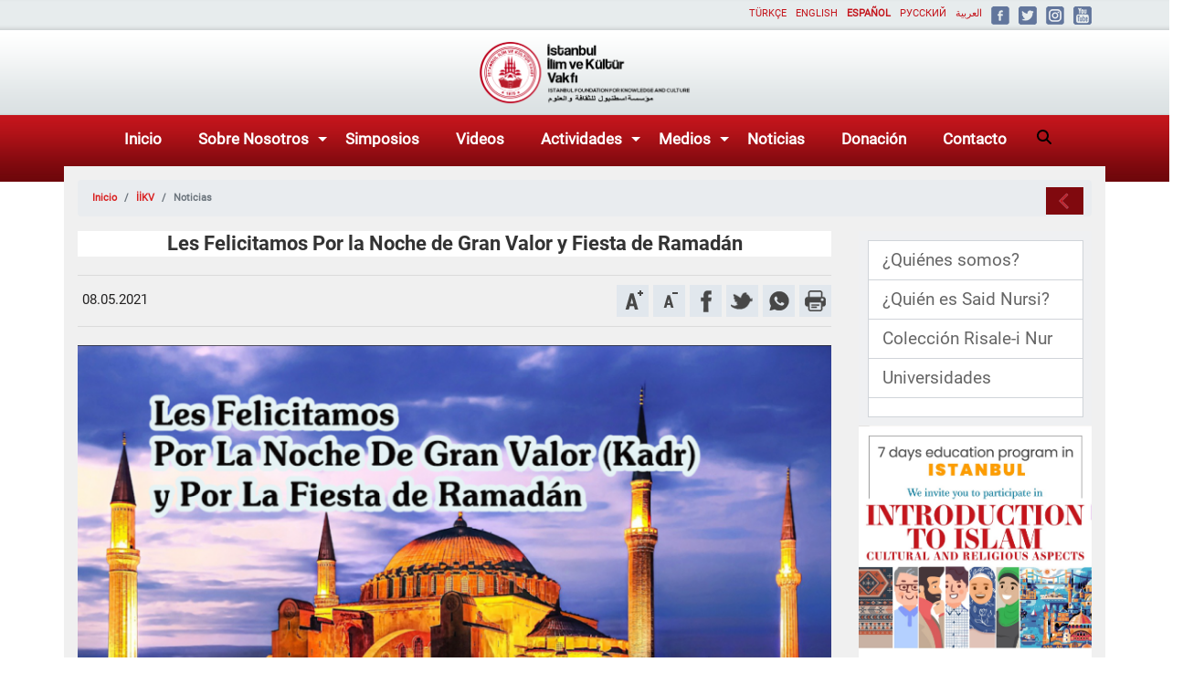

--- FILE ---
content_type: text/html; charset=UTF-8
request_url: https://www.iikv.org/i/3584-les-felicitamos-por-la-noche-de-gran-valor-y-fiesta-de-ramadan
body_size: 6077
content:
<!doctype html>
<html lang="es">

<head>

<base href="https://www.iikv.org/">

<meta charset="utf-8">
<meta name="viewport" content="width=device-width, initial-scale=1, shrink-to-fit=no">
<meta name="description" content="">
<meta name="keywords" content="">
<meta name="robots" content="index, follow">
<meta property="og:title" content="Les Felicitamos Por la Noche de Gran Valor y Fiesta de Ramadán">
<meta property="og:description" content="">
<meta property="og:image" content="https://www.iikv.org/assets/images/content/les-felicitamos-por-la-noche-de-gran-valor-y-fiesta-de-ramadan_1620427328.png">

<title>Les Felicitamos Por la Noche de Gran Valor y Fiesta de Ramadán | İstanbul İlim ve Kültür Vakfı</title>

<link href="https://www.iikv.org/assets/images/favicon.ico" rel="shortcut icon">
<link href="https://www.iikv.org/assets/css/bootstrap.min.css" rel="stylesheet">
<link href="https://www.iikv.org/assets/css/style.css?v=29" rel="stylesheet">

<script src="https://www.iikv.org/assets/js/jquery.js"></script>
<script src="https://www.iikv.org/assets/js/popper.min.js"></script>
<script src="https://www.iikv.org/assets/js/bootstrap.min.js"></script>

<script src="https://www.iikv.org/assets/js/script.js?v=28"></script>
<link rel="stylesheet" href="https://cdnjs.cloudflare.com/ajax/libs/fancybox/3.1.20/jquery.fancybox.min.css" />


<!-- Google Tag Manager -->
<script>(function(w,d,s,l,i){w[l]=w[l]||[];w[l].push({'gtm.start':
new Date().getTime(),event:'gtm.js'});var f=d.getElementsByTagName(s)[0],
j=d.createElement(s),dl=l!='dataLayer'?'&l='+l:'';j.async=true;j.src=
'https://www.googletagmanager.com/gtm.js?id='+i+dl;f.parentNode.insertBefore(j,f);
})(window,document,'script','dataLayer','GTM-W4CZZW7V');</script>
<!-- End Google Tag Manager -->
<meta name="google-site-verification" content="ZUgNfQAFjVGR854Y6-sTW8OfMecc6OLTyyTo0smNMKo" />
</head>

<body class="body-content">



<header>
    <section class="header">
        <div class="container">

            <!-- Header Top (Sosyal Linkler, Dil Butonları) -->
            <div class="row header-top d-print-none">
                <div class="col-md-12">

	                
                    <ul class="float-right">
				        					                                        <li lang="tr">
                                    <a href="https://www.iikv.org/tr" >
                                        <span class="d-block d-lg-none">tr</span>
                                        <span class="d-none d-lg-block">Türkçe</span>
                                    </a>
                                </li>
					                                        <li lang="en">
                                    <a href="https://www.iikv.org/en" >
                                        <span class="d-block d-lg-none">en</span>
                                        <span class="d-none d-lg-block">English</span>
                                    </a>
                                </li>
					                                        <li lang="es">
                                    <a href="https://www.iikv.org/es" style="font-weight:bold">
                                        <span class="d-block d-lg-none">es</span>
                                        <span class="d-none d-lg-block">Español</span>
                                    </a>
                                </li>
					                                        <li lang="ru">
                                    <a href="https://www.iikv.org/ru" >
                                        <span class="d-block d-lg-none">ru</span>
                                        <span class="d-none d-lg-block">Pусский</span>
                                    </a>
                                </li>
					                                        <li lang="ar">
                                    <a href="https://www.iikv.org/ar" >
                                        <span class="d-block d-lg-none">ar</span>
                                        <span class="d-none d-lg-block">العربية</span>
                                    </a>
                                </li>
					        				        
	                    
	                    		                                                    <li>
                                    <a href="https://www.facebook.com/iikvorg/" target="_blank">
                                        <img src="https://www.iikv.org/assets/images/icon-facebook.png">
                                    </a>
                                </li>
		                    	                    		                                                    <li>
                                    <a href="https://twitter.com/iikvorg" target="_blank">
                                        <img src="https://www.iikv.org/assets/images/icon-twitter.png">
                                    </a>
                                </li>
		                    	                    		                                                    <li>
                                    <a href="https://instagram.com/iikvorg" target="_blank">
                                        <img src="https://www.iikv.org/assets/images/icon-instagram.png">
                                    </a>
                                </li>
		                    	                    		                                                    <li>
                                    <a href="https://www.youtube.com/user/iikv" target="_blank">
                                        <img src="https://www.iikv.org/assets/images/icon-youtube.png">
                                    </a>
                                </li>
		                    	                    
                    </ul>
                </div>
            </div>

            <!-- Header Middle (Logo, Arama Kutusu) -->
            <div class="row header-middle justify-content-center">

				<div class="logo">
					<a href="/" title="İstanbul İlim ve Kültür Vakfı">
													<img src="https://www.iikv.org/assets/images/iikv-logo.png" alt="Logo" />
											</a>
				</div>

                <div class="col-lg-12 col-md-1 col-3 d-block d-lg-none">
                    <button class="navbar-toggler collapsed float-right" type="button" data-toggle="collapse" data-target="#headerMenu" aria-controls="headerMenu" aria-expanded="false" aria-label="Toggle navigation"><span class="navbar-toggler-icon"></span></button>
                </div>

            </div>

        </div>
		<!-- Header Bottom (Açılır Yatay Menü) -->
		<div class="row header-bottom">
			<div class="col-md-12">

									<nav class="navbar navbar-expand-lg header-menu justify-content-center">
						<div class="">
							<div class="collapse navbar-collapse" id="headerMenu">

								<div class="d-block d-md-none mobile-search">
									<form class="form-inline mt-4 float-right d-print-none" action="https://www.iikv.org/search" method="get" name="SearchForm" onSubmit="return arama_checkform(SearchForm);">
    <input class="form-control mr-sm-2" type="text" name="aranan" placeholder="" aria-label="">
    <input type="hidden" name="tur" value="hepsi">
    <input type="hidden" name="yer" value="baslikicerik">
    <button class="btn btn-iikv my-2 my-sm-0" type="submit">Buscar</button>
</form>								</div>
								<div class="clearfix"></div>

								<ul class="menu navbar-nav mr-auto">
									<li class="nav-item"><a class="nav-link" href="https://www.iikv.org/">Inicio</a></li>

																			<li class="nav-item dropdown">
											<a href="#" class="nav-link dropdown-toggle" id="headerdropdown298" data-toggle="dropdown" aria-haspopup="true" aria-expanded="false">
												Sobre Nosotros											</a>
																							<div class="dropdown-menu" aria-labelledby="headerdropdown298" style="background-color: rgba(0,0,0,0.47)">
																											<a class="dropdown-item"  style="color: white" href="https://www.iikv.org/i/3329-nuestra-fundacion">Nuestra Fundación</a>
																											<a class="dropdown-item"  style="color: white" href="https://www.iikv.org/s/mensaje-del-presidente">Mensaje del Presidente</a>
																											<a class="dropdown-item"  style="color: white" href="https://www.iikv.org/s/politica-de-privacidad">Política de Privacidad</a>
																									</div>
																					</li>
																			<li class="nav-item ">
											<a href="https://www.iikv.org/k/simposios-internacionales" class="nav-link " >
												Simposios											</a>
																					</li>
																			<li class="nav-item ">
											<a href="https://www.iikv.org/k/videos" class="nav-link " >
												Videos											</a>
																					</li>
																			<li class="nav-item dropdown">
											<a href="https://www.iikv.org/k/actividades-domesticas" class="nav-link dropdown-toggle" id="headerdropdown277" data-toggle="dropdown" aria-haspopup="true" aria-expanded="false">
												Actividades 											</a>
																							<div class="dropdown-menu" aria-labelledby="headerdropdown277" style="background-color: rgba(0,0,0,0.47)">
																											<a class="dropdown-item"  style="color: white" href="https://www.iikv.org/k/actividades-domesticas">Actividades Domésticas</a>
																											<a class="dropdown-item"  style="color: white" href="https://www.iikv.org/k/actividades-en-el-exterior">Actividades en el Exterior</a>
																											<a class="dropdown-item"  style="color: white" href="https://www.iikv.org/k/seminarios">Seminarios</a>
																											<a class="dropdown-item"  style="color: white" href="https://www.iikv.org/k/exposiciones">Exposiciones</a>
																									</div>
																					</li>
																			<li class="nav-item dropdown">
											<a href="#" class="nav-link dropdown-toggle" id="headerdropdown285" data-toggle="dropdown" aria-haspopup="true" aria-expanded="false">
												Medios											</a>
																							<div class="dropdown-menu" aria-labelledby="headerdropdown285" style="background-color: rgba(0,0,0,0.47)">
																											<a class="dropdown-item"  style="color: white" href="https://www.iikv.org/k/boletines-de-la-fundacion">Boletines de la Fundación</a>
																											<a class="dropdown-item"  style="color: white" href="https://www.iikv.org/k/libros">Libros</a>
																											<a class="dropdown-item"  style="color: white" href="https://www.iikv.org/k/nuestro-diario">Nuestro Diario</a>
																											<a class="dropdown-item"  style="color: white" href="https://www.iikv.org/k/videos">Videos</a>
																									</div>
																					</li>
																			<li class="nav-item ">
											<a href="https://www.iikv.org/k/noticias" class="nav-link " >
												Noticias											</a>
																					</li>
																			<li class="nav-item ">
											<a href="https://www.iikv.org/s/cuentas-bancarias" class="nav-link " >
												Donación											</a>
																					</li>
																			<li class="nav-item ">
											<a href="https://www.iikv.org/s/contacto" class="nav-link " >
												Contacto											</a>
																					</li>
																		<li class="nav-item d-none d-lg-block">
										<button class="btn" onclick="searchButton()" style="background-color: transparent;">
											<svg xmlns="http://www.w3.org/2000/svg" height="1em" viewBox="0 0 512 512"><path d="M416 208c0 45.9-14.9 88.3-40 122.7L502.6 457.4c12.5 12.5 12.5 32.8 0 45.3s-32.8 12.5-45.3 0L330.7 376c-34.4 25.2-76.8 40-122.7 40C93.1 416 0 322.9 0 208S93.1 0 208 0S416 93.1 416 208zM208 352a144 144 0 1 0 0-288 144 144 0 1 0 0 288z"/></svg>
										</button>
									</li>
								</ul>
							</div>
						</div>

					</nav>

				
			</div>

		</div>
		<div class="search-input" hidden>
			<form class="form-inline mt-4 float-right d-print-none" action="https://www.iikv.org/search" method="get" name="SearchForm" onSubmit="return arama_checkform(SearchForm);">
    <input class="form-control mr-sm-2" type="text" name="aranan" placeholder="" aria-label="">
    <input type="hidden" name="tur" value="hepsi">
    <input type="hidden" name="yer" value="baslikicerik">
    <button class="btn btn-iikv my-2 my-sm-0" type="submit">Buscar</button>
</form>		</div>
    </section>
</header>
<script>
	function searchButton() {

		if (document.getElementsByClassName("search-input")[0].hidden === true) {
						document.getElementsByClassName("search-input")[0].hidden = false;
			document.getElementById("search-input").classList.add("custom-style");
		} else {
			document.getElementsByClassName("search-input")[0].hidden = true;
		}
	}
</script>

<style>
	.menu .nav-item .dropdown-item:hover {
		background-color: rgba(201,198,198,0.47);
	}

	.search-input {
		position: absolute;
		top: 160px;
		right: 25px;
		z-index: 9;
	}
</style>


<section class="main">
    <div class="container">
        <div class="row">
            <div class="col-md-12">
                <div class="breadcrumbs">
                    <nav aria-label="breadcrumb">
                        <ol class="breadcrumb">
                            <li class="breadcrumb-item"><a href="https://www.iikv.org/">Inicio</a></li>
                            <li class="breadcrumb-item"><a href="#">İİKV</a></li>
				            <li class="breadcrumb-item active" aria-current="page">Noticias</li>                        </ol>
                    </nav>
                    <a href="https://www.iikv.org/" class="icon-back"></a>
                </div>
            </div>
        </div>
        <div class="row">
            <div class="col-lg-9 col-md-8 d-print-fluid">

                
	                
                    <!-- Sayfa Başlığı -->
                    <h1 class="content-title">Les Felicitamos Por la Noche de Gran Valor y Fiesta de Ramadán</h1>

                    <p class="content-summary"></p>

                    <div class="content-icons">
                        <p>08.05.2021</p>

                        <a href="javascript:void(0);" onclick="window.print();" class="icon-print"></a>
                        <a href="https://api.whatsapp.com/send?phone=whatsappphonenumber&text=https://www.iikv.org/i/3584-les-felicitamos-por-la-noche-de-gran-valor-y-fiesta-de-ramadan" class="icon-whatsapp" target="_blank"></a>
                        <a href="http://twitter.com/home?status=Les%20Felicitamos%20Por%20la%20Noche%20de%20Gran%20Valor%20y%20Fiesta%20de%20Ramadán https://www.iikv.org/i/3584-les-felicitamos-por-la-noche-de-gran-valor-y-fiesta-de-ramadan" class="icon-twitter" target="_blank"></a>
                        <a href="http://www.facebook.com/share.php?v=4&amp;src=https://www.iikv.org/assets/images/content/les-felicitamos-por-la-noche-de-gran-valor-y-fiesta-de-ramadan_1620427328_thumb.png&amp;u=https://www.iikv.org/i/3584-les-felicitamos-por-la-noche-de-gran-valor-y-fiesta-de-ramadan&amp;t=Les%20Felicitamos%20Por%20la%20Noche%20de%20Gran%20Valor%20y%20Fiesta%20de%20Ramadán" class="icon-facebook" target="_blank"></a>
                        <a href="javascript:void(0);" id="harfkucult" class="icon-text-minus"></a>
                        <a href="javascript:void(0);" id="harfbuyut" class="icon-text-plus"></a>
                    </div>

                    <!-- Sayfanin Resmi -->
	                                        <div class="content-img">
                            <a href="https://www.iikv.org/assets/images/content/les-felicitamos-por-la-noche-de-gran-valor-y-fiesta-de-ramadan_1620427328.png"  data-fancybox="gallery">
                                <img src="https://www.iikv.org/assets/images/content/les-felicitamos-por-la-noche-de-gran-valor-y-fiesta-de-ramadan_1620427328_medium.png?1620427487" class="img-fluid">
                            </a>
                        </div><hr>
                    
                    <!-- Sayfanin Özet Yazısı -->
                    <div class="ozet"></div>

                    <!-- Sayfanin Yazısı -->
                    <div class="content-text"><p><strong>Como Fundaci&oacute;n de Ciencia y Cultura de Estambul, </strong>felicitamos a todos los creyentes de nuestro coraz&oacute;n por <strong>la Noche de Gran Valor (Kadir) </strong>y <strong>Fiesta de Ramad&aacute;n (Eid al-Fitr) </strong>y oramos por la misericordia y la gracia de Cenab-i Hak (Dios) para que de bondad, abundancia, salud y paz a la humanidad, los musulmanes, nuestra naci&oacute;n y nuestra patria, y elimine todo tipo de de desastres, enfermedades y problemas.</p>

<p>A medida que nos acercamos al final del Ramad&aacute;n, donde la Noche de Gran Valor est&aacute; escondido y que intermedia ganar los frutos de ochenta a&ntilde;os de vida, esperamos que seamos de los siervos nuestro Rab(Se&ntilde;or) que hayan pasado correctamente este mes bendito en adoraci&oacute;n, dhikr, contemplaci&oacute;n, fe y servicio del Cor&aacute;n.</p>

<p>Inshaallah, en aras de las oraciones de los creyentes realizadas durante el sagrado Ramad&aacute;n, qu&eacute; Allah Todopoderoso las convierte en un medio para atraer el bienestar, la paz, la seguridad y la gu&iacute;a generales que la humanidad ha anhelado.</p>

<p><strong>Fundaci&oacute;n de Ciencia y Cultura de Estambul</strong></p>
</div>

	                
                
            </div>

            <div class="col-lg-3 col-md-4 d-print-none">
	                <div class="sidebar">
        <ul>
			                <li><a href="https://www.iikv.org/i/3329-nuestra-fundacion">¿Quiénes somos?</a></li>
			                <li><a href="https://www.iikv.org/s/quien-es-said-nursi">¿Quién es Said Nursi?</a></li>
			                <li><a href="https://www.iikv.org/kulliyat/es">Colección Risale-i Nur</a></li>
			                <li><a href="https://www.iikv.org/s/universidades-que-tenemos-convenios">Universidades</a></li>
			        </ul>
    </div>


                        <a href="https://www.iikv.org/i/3866-programa-educativo-introduccion-al-islam-para-nuevos-musulmanes"  style="display:block;margin-bottom:10px;">
                <img src="https://www.iikv.org/assets/images/banner/programa-educativo-introduccion-al-islam-para-nuevos-musulmanes_1645516809.jpeg" class="img-fluid">
            </a>
                        </div>

        </div>
    </div>
</section>


<footer class="footer" style="background-color: #B22222;">
	<div class="container">
		<div class="row pt-4 pb-3">
			<div class="col-md-4">
				<img src="/assets/images/iikv-logo.png" alt="" width="100%">
				<div class="address">
					<p>Kalenderhane Mah.<br />
Cüce Çeşmesi Sk. No:6 <br />
34134 Vefa/Fatih <br />
İstanbul, Türkiye</p>
					<ul>
						<li><b>Teléfono</b> : <span>+90 212 527 8181</span></li>
						<li><b>Fax</b> : <span>+90 212 527 8080</span></li>
						<li><b>Correo electrónico</b> : <a style="color: white;" href="mailto:iikv@iikv.org">iikv@iikv.org</a></li>
					</ul>
				</div>
			</div>
			<div class="col-md-4 mobile-hidden">
				<div class="d-flex justify-content-center">
											<ul class="footer-menu">
															<li><a href="https://www.iikv.org/i/3329-nuestra-fundacion">¿Quiénes somos?</a></li>
															<li><a href="https://www.iikv.org/s/quien-es-said-nursi">¿Quién es Said Nursi?</a></li>
															<li><a href="https://www.iikv.org/kulliyat/es">Colección Risale-i Nur</a></li>
															<li><a href="https://www.iikv.org/s/universidades-que-tenemos-convenios">Universidades</a></li>
													</ul>
									</div>
			</div>
			<div class="col-md-4">
				<div class="clearfix"></div>

<div class="m-2">
    <h5 style="color:white">Boletín de Suscripción</h5>
    <p style="color:white">Para tener información sobre las actividades como actuales noticias, eventos, etc. de FCCE ¡Únase a nuestra lista de boletines electrónicos !</p>
    <form action="https://www.iikv.org/subscribe/submit" method="post" class="custom-form" autocomplete="off">
        <div class="form-group">
            <input type="text" class="form-control" name="subscribe[name]" id="subscribe_name" placeholder="Nombre  y Apellido" required>
        </div>
        <div class="form-group">
            <input type="email" class="form-control" name="subscribe[email]" id="subscribe_email"  placeholder="Correo electrónico" required>
        </div>
        <div class="form-group">
            <input type="text" class="form-control" name="subscribe[phone]" id="subscribe_phone" placeholder="Teléfono">
        </div>
        <div class="form-group mb-0">
            <label class="d-block">
                <input type="checkbox" name="subscribe[status]" id="subscribe_status" value="1">
                <small style="color:white">Apruebo su uso para el boletín.</small>
				<span class="justify-content-end">
					<button type="submit" class="btn float-right" id="btn-submit" style="background-color: white;color: #B22222;font-weight: 600;">Regístrate</button>
				</span>
            </label>

        </div>

        <div class="form-group">
			
<!-- Alerts Messages -->
<div id="custom-alerts" class="alert d-none" style="margin-top:10px;">
		</div>        </div>

        <input type="hidden" value="true">
    </form>
</div>
			</div>
		</div>
	</div>
</footer>

<script src="https://cdnjs.cloudflare.com/ajax/libs/fancybox/3.1.20/jquery.fancybox.min.js"></script>

</body>

</html>

--- FILE ---
content_type: text/css
request_url: https://www.iikv.org/assets/css/style.css?v=29
body_size: 3538
content:
/*----------------------------------------------------------------------

[-----*** GLOBAL ***-----]

-----------------------------------------------------------------------*/

@font-face {
	font-family: 'RobotoRegular';
	src: url('/assets/fonts/Roboto-Regular.ttf');
	font-weight: normal;
	font-style: normal;
}

@font-face {
	font-family: 'RobotoBold';
	src: url('/assets/fonts/Roboto-Bold.ttf');
	font-weight: normal;
	font-style: normal;
}

body {
	overflow-x: hidden;
	background-color: #F0F0F0;
	font-family: "RobotoRegular";
	font-size: 11px;
}
body.body-content { background:url('../images/bg-content.png') repeat-x 0 0 #FFF; }
a, a:hover, a:focus, button, button:hover, button:focus { text-decoration:none; outline:none; }
a, a:hover, a:focus,a::before, button, button:hover, button:focus, div {-webkit-transition: all 0.4s;-moz-transition: all 0.4s;-o-transition: all 0.4s;transition: all 0.4s; }
a { color: #d92020; }
a:hover { color:#323232; }
a h4 { color:#646464; }
.main > .container { background-color: #f0f0f0; padding-top:15px; min-height:500px; }


/*----------------------------------------------------------------------


[-----*** HEADER ***-----]

1. Header Top (Sosyal Linkler, Dil Butonları)
2. Header Middle (Logo, Arama Kutusu)
3. Header Bottom (Açılır Yatay Menü)
-----------------------------------------------------------------------*/

.header { background:url('../images/bg.png') repeat-x 0 0 #F0F0F0; }

/* Header Top */
.header .header-top { height:32px; }
.header .header-top ul { list-style:none; padding:0;margin-top: 7px }
.header .header-top ul li { float:left; }
.header .header-top ul li a { display:block; color:#c4151c; text-transform:uppercase; margin-left:10px; }

/* Header Middle */
.header .header-middle { height:90px; }
.header .header-middle .logo img { height:85px; margin-top: 5px; }

/* Header Bottom */
.header .header-bottom { height:60px; }
.header .header-bottom .menu { list-style:none; padding:0; }
.header .header-bottom .menu li { float:left; }
.header .header-bottom .menu li a.nav-link { display:block; color:white; float:left; padding:10px 20px 5px 20px; font-size:17px; font-weight: 600; }
.header .header-bottom .menu li a:hover { }


/*----------------------------------------------------------------------


[-----*** HOME ***-----]

1. President Message (Başkanın Mesajı)
2. Home Sidebar Menu (Anasayfa Sol Menü)
3. Home Slider (Carousel)
4. Post List (İçerik Listeleme)
-----------------------------------------------------------------------*/

/* President Message */
.president-message { background: url('../images/bg-about.png') no-repeat 0 0 transparent; background-size: cover; padding:10px; color:white; }
.president-message .pm-head img { float:left; width: 60px; margin-right:10px; }
.president-message .pm-head h6 { text-transform: uppercase; font-weight: 700; }
.president-message > p { font-size:12px; color:#E7EEF4; }
.president-message > p > a { color:#E7EEF4; font-weight: bold; }

/* Home Sidemenu */
.menu-sidebar { list-style:none; padding:0; }
.menu-sidebar a { display:block; padding:5px; color:#0c0c0c; }
.menu-sidebar > li > a { background: url('../images/bg-sidemenu.png') repeat-x 0 0 transparent; height:50px; display:block; padding:10px 20px 0 20px; font-size:18px; color:#353D4C; font-weight: 600; border-top:1px solid white; }
.menu-sidebar > li > ul { list-style: none; padding-left: 10px; }
.menu-sidebar > li > ul > li > a { font-weight:bold; border-bottom:1px solid #bababa; }

/* Home Slider */
.carousel .carousel-caption { left:0; bottom:0; width:100%; background:url('../images/bg-slider-title.png') repeat 0 0 transparent; padding: 20px 10px 40px 10px; }
.carousel.slide .img-fluid { width:100; height:auto;object-fit: cover }
.carousel-indicators li { width: 10px; height: 10px; border-radius: 10px; }

/* Post List */
.post-list { margin-top: 20px; margin-bottom: 20px; box-shadow: -4px 3px 10px lightgrey; min-height: 500px; }
.post-list h3 { display: block; padding: 0; margin: 0; height: 46px; line-height: 46px; background-color: #EBEBEB; font-size: 17px; color: #333333; font-weight: bold; text-indent: 10px; margin-bottom: 15px; }
.post-list ul { list-style: none; padding:0; }
.post-list ul li { display: block; overflow: hidden; margin:15px 10px; min-height:80px; }
.post-list ul li a { display: block; }
.post-list ul li a img { float:left; border:4px solid #EBEBEB; margin-right: 10px; max-width: 400px; }
.post-list ul li a p.date { color:#333; margin-bottom:5px; font-size: 15px; }
.post-list ul li a p { color:#333; }
.post-list ul li a h4 { color:#245356; font-size:18px; font-weight: bold; }
.post-list a.more { display:block; color:#4F4F4F; font-size:16px; margin-left:15px; padding-bottom: 15px; }
.homepage .post-list ul li a img { width:150px; height:90px; }


/*----------------------------------------------------------------------


[-----*** FOOTER ***-----]

1. Footer Address (Genel Merkez Adresi)
2. Footer Links (Alt kırılımlı menü)
-----------------------------------------------------------------------*/

/* Footer */
.footer { min-height:275px; margin-top:10px; padding:20px 0; }

/* Footer Address */
 .footer .address p {
	 color: white;
	 font-size: 17px;
	 margin-top: 20px;
	 font-weight: 600;
 }

.footer .address li {
	color: white;
	font-size: 14px;
}

.footer-menu {
	list-style: none;
	padding: 0;
	margin: 0;
}

.footer-menu a {
	display: block;
	color: white;
	float: left;
	padding: 8px 20px 5px 20px;
	font-size: 17px;
	font-weight: 600;
}

.footer .address ul { list-style: none; padding:0; }
.footer .address ul li {  }
.footer .address ul li b { display:block; width:70px; float: left; }

/* Footer Links */
.footer .links { border-right:1px solid #BEC7C7; min-height:200px; }
.footer .links h4 { display: block; font-size: 18px; font-weight: normal; color: #9f1919; margin-bottom: 8px; text-transform: uppercase; }
.footer .links ul { padding: 0; list-style: none; }
.footer .links ul li {  }
.footer .links ul li a { display: block; padding: 0; margin: 0; color: #2A3437; font-size: 14px; }

/* Footer Backkground */
.footer.gradient {
    background: #ccd5e1; /* Old browsers */
    background: -moz-linear-gradient(top, #ccd5e1 0%, #ffffff 100%); /* FF3.6-15 */
    background: -webkit-linear-gradient(top, #ccd5e1 0%,#ffffff 100%); /* Chrome10-25,Safari5.1-6 */
    background: linear-gradient(to bottom, rgba(189, 33, 48, 0.3) 0%,#ffffff 100%); /* W3C, IE10+, FF16+, Chrome26+, Opera12+, Safari7+ */
    filter: progid:DXImageTransform.Microsoft.gradient( startColorstr='#ccd5e1', endColorstr='#ffffff',GradientType=0 ); /* IE6-9 */
}


/*----------------------------------------------------------------------

[-----*** CONTENT ***-----]

1. Content
2. Icons
3. Sidebar
-----------------------------------------------------------------------*/

/* Content */
.content-title { display: block; color: #c4151c; font-weight: bold; font-size: 22px; line-height: 1.3em; padding: 0; margin: 0; margin-bottom: 20px; font-family: "RobotoBold" }
.content-summary { font-size: 18px; font-family: Georgia, Trebuchet, Trebuchet MS, Verdana, serif; }
.content-img img { width:100%; }
.content-text { width: 100%; display: block; position: relative; padding: 0; margin: 0; float: left; margin-bottom: 10px; font-size: 15px; line-height: 1.7em; color: #242323; text-align: justify; }
.content-text img { margin: 5px 10px !important; padding:10px !important; border:1px solid #bababa; max-width:100% !important; height: auto !important; }

/* Icons */
.content-icons { display: block; padding: 10px 0;margin-bottom: 20px; font-size: 13px !important; border-top:1px solid #DBDBDB; border-bottom:1px solid #DBDBDB; overflow: hidden; }
.content-icons > a { background: url('../images/social-icons.png') no-repeat 0 0; display: inline-block; width: 35px; height: 35px; margin-left: 5px; font-size: 13px !important; float: right; }
.content-icons > p { display: block; padding: 0; margin:5px; float: left; font-size: 15px; color: #242323; }
.content-icons > .icon-text-plus { background-position: 0 0; }
.content-icons > .icon-text-minus { background-position: -39px 0; }
.content-icons > .icon-facebook { background-position: -78px 0; }
.content-icons > .icon-twitter { background-position: -117px 0; }
.content-icons > .icon-whatsapp { background-position: -156px 0; }
.content-icons > .icon-print { background-position: -195px 0; }
.pagging { margin-top: 20px; }

/* Sidebar */
.sidebar { background-color: #EFF0F2; padding: 3px; }
.sidebar ul { display: block; padding: 0; margin: 6.5px; padding-top: 10px; padding-bottom: 10px; list-style: none; border: 1px solid #D0D4D9; background-color: #fff; }
.sidebar ul li { display: block; padding: 0; margin: 0 auto; margin-bottom: 10px; padding-bottom: 10px; padding-left: 15px; line-height: 2em; border-bottom: 1px solid #D0D4D9; }
.sidebar ul li a { display: block; font-size: 19px; font-weight: 500; color: #666; }

/* Breadcrumb */
.breadcrumbs { position: relative; }
.breadcrumbs ol li, .breadcrumbs ol li a { font-weight: bold; }
.icon-back { width:41px; height:30px; display:block; background: url('../images/icon-back.png') no-repeat 0 0 transparent; float: right; position: absolute; right:9px; top:8px; }

.pagination .page-link { padding: 0; }
.pagination .active .page-link { cursor:inherit; padding:.5rem .75rem; }
.pagination a { display:block; padding:.5rem .75rem; }

/* Signin */
.form-signin { width: 100%; max-width: 330px; padding: 15px; margin: 0 auto; }
.form-signin .checkbox { font-weight: 400; }
.form-signin .form-control { position: relative; box-sizing: border-box; height: auto; padding: 10px; font-size: 16px; }
.form-signin .form-control:focus { z-index: 2; }
.form-signin input[type="email"] { margin-bottom: -1px; border-bottom-right-radius: 0; border-bottom-left-radius: 0; }
.form-signin input[type="password"] { margin-bottom: 10px; border-top-left-radius: 0; border-top-right-radius: 0; }

.search-form input[type="text"] { min-width: 100% !important; }

/* Mobile Trigger Button */
.header .navbar-toggler { background: url('../images/icon-toggler-btn.png') no-repeat right 0 transparent; border:none; width:30px; height:30px; background-size: 60px 30px; margin-top: 25px; }
.header .navbar-toggler.collapsed { background-position: 0 0 !important; }
.header .navbar-toggler .navbar-toggler-icon { display:none; }

.btn-iikv { background-color:#B22222; color:white; }

.dropdown-toggle::after { position: absolute; right: 0; top:20px; }

.banner-menu {
	width: 100%;
}

.banner-menu img {
	padding: 0 5px 0 0;
	width: 100%;
	height: 110px;
}

.banner-menu p {
	text-align: center;
	background-color: #B22222;
	color: white;
	margin-right: 5px;
	height: auto;
	font-size: 20px;
}
.slider-subject {
	width: 100%;
}

.slider-subject .card-body p {
	font-size: 14px;
	text-align: center;
}
.slider-subject .card-body h5 {
	font-size: 20px;
	text-align: center;
}
.red-border {
	border-top: 3px solid #B22222
}

.last-sub-control {
	display:flex ;
	justify-content:center ;
	background-color: #f3f3f3 ;
	gap:10px ;
	padding: 10px ;
}

.last-sub-control button {
	background-color:#B22222;
	color: white
}

.content-title {
	text-align: center ;
	background-color: white ;
	color: #333333;
}

.cart-last-sub {
	height: 285px;
	object-fit: cover;
}

.cart-content {
	height: 200px;
	object-fit: cover;
}

.bgc-w {
	background-color: white;
}

/*----------------------------------------------------------------------

[-----*** RESPONSIVE ***-----]

1. Large devices (large desktops, 1200px and up)
2. Medium devices (desktops, 992px and up)
3. Medium devices (desktops, 992px and down)
4. Small devices (tablets, 768px and up)
5. Extra small devices (phones, less than 768px)
6. Extra small devices (phones, less than 470px)
-----------------------------------------------------------------------*/

/* Large devices (large desktops, 992px and up) */
@media (min-width: 2500px) {
	body {
		overflow-x: hidden;
	}
	.banner-menu img {
		padding: 0 5px 0 0;
		width: 100%;
		height: 165px;
	}


}

/* Large devices (large desktops, 1440px and 1200px) */
@media (max-width: 1440px) and (min-width: 1200px) {



}

/* Medium devices (desktops, 1200px and 992px) */
@media (max-width: 1200px) and (min-width: 992px) {

    .header .header-bottom .menu li a.nav-link { padding-left:10px; padding-right:10px; }
    .carousel.slide .img-fluid { height:335px; }
    .president-message .pm-head h6 { font-size:14px; }
    .president-message .pm-head p { font-size:12px; }
    .menu-sidebar li a, .sidebar ul li a { font-size:15px; }
    .post-list ul li a h4 { font-size: 14px; }
	.banner-menu img {
		padding: 0 5px 0 0;
		width: 100%;
		height: 150px;
	}

}

/* Large devices (large desktops, 992px and up) */
@media (min-width: 992px) {

    .header-menu .navbar-nav .dropdown-menu { margin-top:0; }
    .header-menu .navbar-nav > li:hover > div.dropdown-menu { display:block; }

}

/* Medium devices (desktops, 992px and down) */
@media (max-width: 992px) {

    .header .header-bottom { height:auto; }
    .header .header-bottom .menu { background-color: #d92020; }
    .header .header-bottom .menu li a.nav-link { color:#fff; }
    .header .header-bottom .menu li.dropdown.show > a.nav-link { color: #d92020; }

    .header-bottom .mobile-search form { margin:15px !important; width:96%; padding:0 2%; }
    .header-bottom .mobile-search form.form-inline .form-control { width: 87%; }

    .carousel.slide .img-fluid { height:248px; }
    .carousel-caption h5 { font-size: 16px; }
    .carousel-indicators { bottom:0; }
    .carousel-indicators li { height:7px; }
    .carousel .carousel-caption { padding: 10px 5px 30px 5px; }

    .president-message .pm-head h6 { font-size:14px; }
    .president-message .pm-head p { font-size:12px; }
    .menu-sidebar li a, .sidebar ul li a { font-size:14px; padding-left:10px; padding-right:10px; }
    .post-list ul li a h4 { font-size: 14px; }

    .homepage .post-list ul li a img { width:100px; height:60px; }

}

/* Small devices (tablets, 768px and up) */
@media (max-width: 992px) and (min-width: 768px) {



}

/* Extra small devices (phones, less than 768px) */
@media (max-width: 767px) {

    .header-top .welcome span, .header-top .welcome b { display: none; }
    .header-bottom .navbar { padding-left:0; padding-right:0; }
    .header-bottom .mobile-search form.form-inline .form-control { width: 75%; margin-right:5px; }
    .post-list ul li a img { max-width: 100%; width: 100%; }
	.banner-menu img {
		padding: 0 5px 0 0;
		width: 100%;
		height: 95px;
	}
}

/* Extra small devices (phones, less than 576px) */
@media (max-width: 576px) {
	.mobile-hidden {
		display: none;
	}

    .header-bottom .mobile-search form { margin:5px !important; }
    .carousel.slide .img-fluid { height:200px; }

}


/* Extra small devices (phones, less than 370px) */
@media (max-width: 400px) {

    .header .header-middle .logo img { margin-top:6px; }

}

/* Media Print */
@media print {

    .d-print-fluid { width: 100% !important; max-width: 100% !important; flex: 0 0 100% !important; }

}


/*----------------------------------------------------------------------

[-----*** RETINA DISPLAY ***-----]

-----------------------------------------------------------------------*/

/* Retina Display */
@media (min-device-pixel-ratio: 2),
(min-resolution: 192dpi) {



}

/* Retina Mobile */
@media
only screen and (-webkit-min-device-pixel-ratio: 2)      and (max-width: 767px),
only screen and (   min--moz-device-pixel-ratio: 2)      and (max-width: 767px),
only screen and (     -o-min-device-pixel-ratio: 2/1)    and (max-width: 767px),
only screen and (        min-device-pixel-ratio: 2)      and (max-width: 767px),
only screen and (                min-resolution: 192dpi) and (max-width: 767px),
only screen and (                min-resolution: 2dppx)  and (max-width: 767px) {



}

/* Retina Mobile */
@media
only screen and (-webkit-min-device-pixel-ratio: 2)      and (max-width: 370px),
only screen and (   min--moz-device-pixel-ratio: 2)      and (max-width: 370px),
only screen and (     -o-min-device-pixel-ratio: 2/1)    and (max-width: 370px),
only screen and (        min-device-pixel-ratio: 2)      and (max-width: 370px),
only screen and (                min-resolution: 192dpi) and (max-width: 370px),
only screen and (                min-resolution: 2dppx)  and (max-width: 370px) {



}




--- FILE ---
content_type: text/javascript
request_url: https://www.iikv.org/assets/js/script.js?v=28
body_size: 810
content:
$( document ).ready(function() {


    /*
     * Formlar Ajax ile Post
     */
    var
        custom_sending = false,
        custom_alerts = $('#custom-alerts');

    $('.custom-form').on('submit', function() {

        var custom_form = $(this);

        if (custom_sending === true) {
            return false;
        }

        custom_alerts.text('').removeClass('d-none').removeClass('alert-danger').removeClass('alert-success').hide();

        var
            form_method =  custom_form.attr('method'),
            form_action = custom_form.attr('action'),
            form_data = custom_form.serialize(),
            form_data_array = custom_form.serializeArray(),
            form_data_type = 'json', // xml, json, script, text, html
            form_content_type = 'application/x-www-form-urlencoded; charset=UTF-8',
            form_process_data = true;

        $.ajax({
            type        : form_method,
            url         : form_action,
            data        : form_data,
            dataType    : form_data_type,
            contentType : form_content_type,
            processData : form_process_data,
            beforeSend  : function() {
                custom_sending = true;
                $('#btn-submit').hide();
            },
            error       : function() {
                custom_alerts.text('Kayıt gerçekleştirilemedi!').addClass('alert-danger').show();
                $('#btn-submit').show();
            },
            complete    : function() {
                custom_sending = false;
                // window.scrollTo(0, 0);
            },
            success     : function(data) {

                if ( (data.status !== undefined) && (data.status === 1 || data.status === true) ) {
                    // custom_form.hide();
                    custom_alerts.html(data.message).addClass('alert-success').show();

                    setTimeout(function () {
                        if (data.redirect) {
                            window.location.href = data.redirect;
                        } else if (data.refresh) {
                            window.location.reload();
                        }
                    }, 3000);

                } else if ( (data.status !== undefined) && (data.status === 0 || data.status === false) ) {

                    $('#btn-submit').show();

                    if (data.message) {
                        custom_alerts.append(data.message);
                    }

                    if (data.errors) {
                        custom_alerts.append(data.errors);
                    }

                    custom_alerts.addClass('alert-danger').show();

                } else {
                    // window.location.reload();
                }
            }
        });

        return false;

    });

    $('#scroll-top').click(function () {

        var body = $("html, body");
        body.stop().animate({scrollTop:0}, 500, 'swing');

    });

    $('.alfabe-liste ul li a').click(function () {

        $('.yazar-listeleme').hide();
        $('.yazar-listeleme[data-letter="'+ $(this).text() +'"]').show();

        $('.alfabe-liste ul li').removeClass('active');
        $(this).parent('li').addClass('active');

    });

    $('#navbar-toggler').click(function () {

        var header_menu = $('#header-menu .navbar-collapse').clone();
        $('#mobile-menu').html(header_menu);

    });

    $( "#harfbuyut" ).on( "click", function() {
        size = $('.content-text').css('font-size');
        size = parseInt(size, 10);

        if ((size + 2) <= 50) {
            $('.content-text').css('font-size', '+=2');
        }
    });

    $( "#harfkucult" ).on( "click", function() {
        size = $('.content-text').css('font-size');
        size = parseInt(size, 10);

        if ((size - 2) >= 12) {
            $('.content-text').css('font-size', '-=2');

        }
    });
});